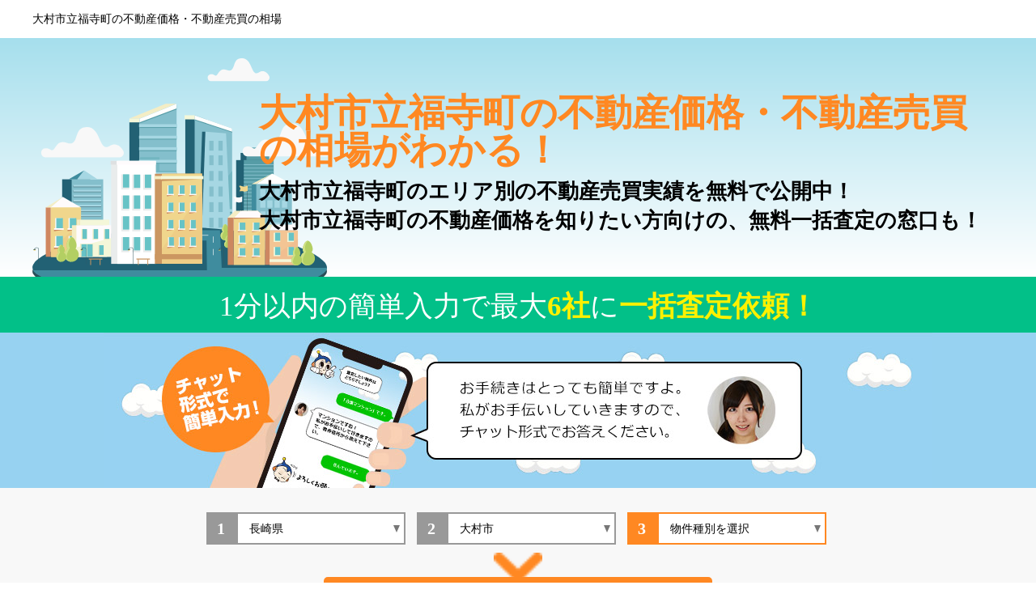

--- FILE ---
content_type: text/html; charset=UTF-8
request_url: https://www.iacs-icc.org/nagasaki/omura/422050840/
body_size: 9193
content:
<!DOCTYPE html>
<html lang="ja">
    <head>
        <meta charset="utf-8">
<meta http-equiv="content-script-type" content="text/javascript" />
<meta http-equiv="content-style-type" content="text/css" />
<meta name="description" content="実績データによると、大村市立福寺町の不動産売却件数は3件、価格帯は31万円～600万円です。まずは、大村市立福寺町の周辺の売買価格を調べてみましょう。もっと詳しく所有する不動産価格を調べるなら、チャットでできる不動産査定もおすすめ！" />
<meta name="robots" content="index, follow" />
<meta name="googlebot" content="index, follow" />
<meta name="viewport" content="width=device-width">
<link rel="canonical" href="https://www.iacs-icc.org/nagasaki/omura/" />
<script src="https://ajax.googleapis.com/ajax/libs/jquery/1.12.4/jquery.min.js"></script>
<script src="/js/organic.js"></script>

<!-- SNSサイト対応 START -->
<meta property="og:site_name" content="大村市立福寺町の不動産価格は平均310万円！データでわかる不動産相場" />
<meta property="og:type" content="article" />
<meta property="og:title" content="大村市立福寺町の不動産価格は平均310万円！データでわかる不動産相場" />
<meta property="og:description" content="実績データによると、大村市立福寺町の不動産売却件数は3件、価格帯は31万円～600万円です。まずは、大村市立福寺町の周辺の売買価格を調べてみましょう。もっと詳しく所有する不動産価格を調べるなら、チャットでできる不動産査定もおすすめ！" />
<meta property="og:url" content="http://www.iacs-icc.org/nagasaki/omura/422050840" />
<meta property="og:image" content="http://www.iacs-icc.org/images/iacs-icc.jpg" />
<meta property="og:image:secure_url" content="http://www.iacs-icc.org/images/iacs-icc.jpg" />

<meta property="twitter:card" content="summary" />
<meta property="twitter:domain" content="www.iacs-icc.org" />
<meta property="twitter:title" content="大村市立福寺町の不動産価格は平均310万円！データでわかる不動産相場" />
<meta property="twitter:description" content="実績データによると、大村市立福寺町の不動産売却件数は3件、価格帯は31万円～600万円です。まずは、大村市立福寺町の周辺の売買価格を調べてみましょう。もっと詳しく所有する不動産価格を調べるなら、チャットでできる不動産査定もおすすめ！" />
<meta property="twitter:image" content="http://www.iacs-icc.org/images/iacs-icc.jpg" />
<!-- SNSサイト対応 END -->

<!-- Google Tag Manager -->
<script>(function(w,d,s,l,i){w[l]=w[l]||[];w[l].push({'gtm.start':
new Date().getTime(),event:'gtm.js'});var f=d.getElementsByTagName(s)[0],
j=d.createElement(s),dl=l!='dataLayer'?'&l='+l:'';j.async=true;j.src=
'https://www.googletagmanager.com/gtm.js?id='+i+dl;f.parentNode.insertBefore(j,f);
})(window,document,'script','dataLayer','GTM-WRD5CN7');</script>
<!-- End Google Tag Manager -->

<title>大村市立福寺町の不動産価格は平均310万円！データでわかる不動産相場</title>

                <link href="/css/iacsicc.css" rel="stylesheet" type="text/css">
        <link rel="shortcut icon" href="/images/iacsicc/favicon.ico">
    </head>
    <body id="body_town">
                <!-- Google Tag Manager (noscript) -->
<noscript><iframe src="https://www.googletagmanager.com/ns.html?id=GTM-WRD5CN7"
height="0" width="0" style="display:none;visibility:hidden"></iframe></noscript>
<!-- End Google Tag Manager (noscript) -->
<header class="pageHeader">
    <div class="inner">
        <h1 class="pageHeadline">大村市立福寺町の不動産価格・不動産売買の相場</h1>
    </div>
</header>

        <div class="mainV">
    <div class="inner">
        <h2 class="mainVtitle wf-mplus1p" title="大村市立福寺町の不動産価格・不動産売買の相場がわかる！">
            大村市立福寺町の不動産価格・不動産売買の相場がわかる！
        </h2>
        <p class="mainVsubtitle">
            大村市立福寺町のエリア別の不動産売買実績を無料で公開中！<br>大村市立福寺町の不動産価格を知りたい方向けの、無料一括査定の窓口も！
        </p>
    </div>
</div>
        <div class="formCopy">
            <p class="catch">1分以内の簡単入力で最大<span class='yellow'>6社</span>に<br class='sp'><span class='yellow'>一括査定依頼！</span></p>
        </div>
        <div class="chatBanner"><a href="https://www.lvnmatch.jp/chatform/1/chat/tsfol111souba_fudosan_cf?"></a></div>
                    <div class="form_00 formArea">
    <form id="form_0" method="post" action="https://www.lvnmatch.jp/chatform/1/chat/tsfol111souba_fudosan_cf" class="form" >
        <ul class="lpForm clearfix">
            <li class="st1">
                <span class="formStep"><span class="step">step</span><span class="nun">1</span></span>
                <select id="objectPrefecture_0" class="objectPrefecture" name="objectPrefecture">
                    <option value="0">都道府県を選択</option>
                    <optgroup label="北海道">
                        <option value="1">北海道</option>
                    </optgroup>
                    <optgroup label="東北">
                        <option value="2">青森県</option>
                        <option value="3">岩手県</option>
                        <option value="4">宮城県</option>
                        <option value="5">秋田県</option>
                        <option value="6">山形県</option>
                        <option value="7">福島県</option>
                    </optgroup>
                    <optgroup label="関東">
                        <option value="13">東京都</option>
                        <option value="14">神奈川県</option>
                        <option value="12">千葉県</option>
                        <option value="11">埼玉県</option>
                        <option value="8">茨城県</option>
                        <option value="9">栃木県</option>
                        <option value="10">群馬県</option>
                    </optgroup>
                    <optgroup label="甲信越">
                        <option value="15">新潟県</option>
                        <option value="19">山梨県</option>
                        <option value="20">長野県</option>
                    </optgroup>
                    <optgroup label="北陸">
                        <option value="16">富山県</option>
                        <option value="17">石川県</option>
                        <option value="18">福井県</option>
                    </optgroup>
                    <optgroup label="東海">
                        <option value="23">愛知県</option>
                        <option value="22">静岡県</option>
                        <option value="21">岐阜県</option>
                    </optgroup>
                    <optgroup label="近畿">
                        <option value="27">大阪府</option>
                        <option value="28">兵庫県</option>
                        <option value="26">京都府</option>
                        <option value="29">奈良県</option>
                        <option value="24">三重県</option>
                        <option value="25">滋賀県</option>
                        <option value="30">和歌山県</option>
                    </optgroup>
                    <optgroup label="中国">
                        <option value="31">鳥取県</option>
                        <option value="32">島根県</option>
                        <option value="33">岡山県</option>
                        <option value="34">広島県</option>
                        <option value="35">山口県</option>
                    </optgroup>
                    <optgroup label="四国">
                        <option value="36">徳島県</option>
                        <option value="37">香川県</option>
                        <option value="38">愛媛県</option>
                        <option value="39">高知県</option>
                    </optgroup>
                    <optgroup label="九州">
                        <option value="40">福岡県</option>
                        <option value="41">佐賀県</option>
                        <option value="42">長崎県</option>
                        <option value="43">熊本県</option>
                        <option value="44">大分県</option>
                        <option value="45">宮崎県</option>
                        <option value="46">鹿児島県</option>
                        <option value="47">沖縄県</option>
                    </optgroup>
                </select>
            </li>
            <li class="st2 ">
                <span class="formStep"><span class="step">step</span><span class="nun">2</span></span>
                <select id="objectCity_0" class="objectCity" name="objectCity">
                    <option selected="selected">市区町村を選択</option>
                </select>
            </li>
            <li class="st3  focusOn ">
                <span class="formStep"><span class="step">step</span><span class="nun">3</span></span>
                <select id="objectType_0" class="objectType" name="objectType">
                    <option value="">物件種別を選択</option>
                    <option value="10">分譲マンション</option>
                    <option value="11">一戸建て</option>
                    <option value="12">土地</option>








                </select>
            </li>
        </ul>
        <div class="submit">
            <input type="submit" class="submitButton" value="最短45秒無料査定!">
        </div>
        <input type="hidden" name="formId" value="tsfol111souba_fudosan_cf">
    </form>
</div>
        
                    <div class="breadcrumb">
    <ul class="listBreadcrumb clearfix" itemscope itemtype="https://schema.org/BreadcrumbList">
                    <li itemprop="itemListElement" itemscope itemtype="https://schema.org/ListItem">
                                                            <a itemprop="item" href="/"><span itemprop="name">不動産価格・不動産売買の相場</span></a>
                                        <meta itemprop="position" content="1" />
                            </li>
                    <li itemprop="itemListElement" itemscope itemtype="https://schema.org/ListItem">
                                                            <a itemprop="item" href="/nagasaki/"><span itemprop="name">長崎県</span></a>
                                        <meta itemprop="position" content="2" />
                            </li>
                    <li itemprop="itemListElement" itemscope itemtype="https://schema.org/ListItem">
                                                            <a itemprop="item" href="/nagasaki/omura/"><span itemprop="name">大村市</span></a>
                                        <meta itemprop="position" content="3" />
                            </li>
                    <li itemprop="itemListElement" itemscope itemtype="https://schema.org/ListItem">
                                    <span itemprop="name">立福寺町</span>
                    <meta itemprop="position" content="4" />
                            </li>
            </ul>
</div>
                                    <div class="recentPrice">
    <div class="inner recentPrice">
        <h2 class="recentPriceTitle">直近５年間の大村市立福寺町の不動産売買件数と不動産価格相場（売却件数や平均価格など）</h2>
        <ul class="recentPriceList">
            <li class="count">
                <h3>大村市立福寺町の不動産売却件数</h3>
                <p><span class="red">3</span>件</p>
            </li>
            <li class="lowPrice">
                <h3>価格帯</h3>
                                    <p><span class="red">
                            31
                            </span>万円～
                        <span class="red">
                            600
                        </span>万円</p>
                            </li>
            <li class="highPrice">
                <h3>平均価格</h3>
                                    <p><span class="red">310</span>万円</p>
                            </li>
        </ul>
    </div>
    <div class="inner trade">
        
        <h2 class="recentPriceTitle">大村市立福寺町の不動産売却実績・不動産価格一覧</h2>
        <!-- priceList -->
<input type="hidden" id="prefectureId" value="42">
<input type="hidden" id="cityId" value="42205">
<input type="hidden" id="townId" value="422050840">
<input type="hidden" id="stationId" value="0">
<input type="hidden" id="pageNum" value="1">
<p class="showCount">
    <span class="totalCount">3件中
    <span class="start_row"></span>-<span class="end_row"></span>
    を表示
</p>
<div id="trading">
    <table class="priceTable" border="0">
        <colgroup class="col01">
        <colgroup class="col02">
        <colgroup class="col03">
        <colgroup class="col04">
        <colgroup class="col05">
        <colgroup class="col06">
        <colgroup class="col07">
        <colgroup class="col08">
        <colgroup class="col09">
        <colgroup class="col10">
        <colgroup class="col11">
        <thead>
            <tr>
                <th rowspan="2">&nbsp;</th>
                <th rowspan="2">種類</th>
                <th rowspan="2">所在地</th>
                <th colspan="2">最寄駅</th>
                <th rowspan="2">取引総額</th>
                <th rowspan="2">面積(m<sup>2</sup>)</th>
                <th rowspan="2">建築年</th>
                <th rowspan="2">構造</th>
                <th rowspan="2">用途</th>
                <th rowspan="2">取引時期</th>
            </tr>
            <tr>
                <th>名称</th>
                <th>距離(分)</th>
            </tr>
        </thead>
        <tbody id="tradeRecords">
        </tbody>
    </table>
</div>
<div class="pager">
    <ul class="pagerList">
        <li class="arrow pageFirst end">&lt;&lt;</li>
        <li class="pagerItem arrow pageBefore">&lt;</li>
        <li class="pagerItem firstButton current">1</li>
        <li class="pagerItem secondButton">2</li>
        <li class="pagerItem thirdButton">3</li>
        <li class="pagerItem forthButton">4</li>
        <li class="pagerItem fifthButton">5</li>
        <li class="pagerItem arrow pageNext">&gt;</li>
        <li class="arrow pageLast end pc">&gt;&gt;</li>
    </ul>
</div>

<script src="/js/sweetalert.min.js"></script>
<link rel="stylesheet" type="text/css" href="/css/sweetalert.css">
<script type="text/javascript">

    function clearTradeTable()
    {
        var tableObject = $('.priceTable');
        var tableBody = tableObject.find('tbody');
        tableBody.find('tr').remove();
    }

    function pagerControl(pager, pageNum)
    {
        $('.pagerList li').hide().removeClass("current");
        var pageFirst = $('.pageFirst');
        if (pager.buttonFirst === true){
            pageFirst.show();
        }
        var pageBefore = $('.pageBefore');
        if (pager.buttonPrev === true){
            pageBefore.show();
        }
        var pageNext = $('.pageNext');
        if (pager.buttonNext === true){
            pageNext.show();
        }
        var pageLast = $('.pageLast');
        if (pager.buttonLast === true){
            pageLast.show();
        }
        var firstButton = $('.firstButton');
        var secondButton = $('.secondButton');
        var thirdButton = $('.thirdButton');
        var forthButton = $('.forthButton');
        var fifthButton = $('.fifthButton');
//        firstButton.hide().removeClass("current");
//        secondButton.hide().removeClass("current");
//        thirdButton.hide().removeClass("current");
//        forthButton.hide().removeClass("current");
//        fifthButton.hide().removeClass("current");
        $.each(pager.buttonNumber, function(i, item)
        {
            switch(i){
                case 0:
                    if (item === pageNum){
                        firstButton.addClass("current");
                    }
                    firstButton.text(item);
                    firstButton.show();
                    break;
                case 1:
                    if (item === pageNum){
                        secondButton.addClass("current");
                    }
                    secondButton.text(item);
                    secondButton.show();
                    break;
                case 2:
                    if (item === pageNum){
                        thirdButton.addClass("current");
                    }
                    thirdButton.text(item);
                    thirdButton.show();
                    break;
                case 3:
                    if (item === pageNum){
                        forthButton.addClass("current");
                    }
                    forthButton.text(item);
                    forthButton.show();
                    break;
                case 4:
                    if (item === pageNum){
                        fifthButton.addClass("current");
                    }
                    fifthButton.text(item);
                    fifthButton.show();
                    break;
            }
        });
    }

    function priceFormat(value)
    {
        var price = Number(value).toLocaleString() + '万円';
        if (value > 10000){
            price = Number(value / 10000).toLocaleString();
            price += '万円';
        }
        return price;
    }

    function storeTradeTable(items)
    {
        clearTradeTable();

        var tableObject = $('.priceTable');

        var num = ((items.tradeTable.pageNum - 1) * 30) + 1;
        $('#pageNum').val(items.tradeTable.pageNum);
        $('.start_row').text(num);

        $.each(items.tradeRecord, function(i, item)
        {
            var price = priceFormat(item.price);
            var time_to_station = "";
            if (item.time_to_station !== 0){
                time_to_station = item.time_to_station + "分";
            }
            var row = "";
            row += "<td class=\"textCenter\">" + num + "</td>";
            row += "<td>" + item.type_caption + "</td>";
            row += "<td>" + item.city_name + item.town_name + "</td>";
            row += "<td>" + item.station_name + "</td>";
            row += "<td>" + time_to_station + "</td>";
            row += "<td class=\"textRight\">" + price + "</td>";
            row += "<td class=\"textRight\">" + item.area + "m<sup>2</sup></td>";
            row += "<td>" + item.building_age + "</td>";
            row += "<td>" + item.building_structure + "</td>";
            row += "<td>" + item.land_usage + "</td>";
            row += "<td>" + item.transaction_date + "</td>";

            tableObject.find('tbody').append(
                $('<tr>').append(row)
            );
            num += 1;
        });
        $('.end_row').text(num - 1);

        pagerControl(items.pager, items.tradeTable.pageNum);
    }

    function retrieveTradeTableImpl(url)
    {
        $.ajax(
            {
                url: url,
                dataType: 'json',
                type: "GET",
                data: ""
            })
            .then(
                function(res)
                {
                    storeTradeTable(res);
                },
                function()
                {
                    alert('売買実績データの取得に失敗しました');
                });
    }

    function retrieveTradeTable(action)
    {
        var prefectureId = $('#prefectureId').val();
        var cityId = $('#cityId').val();
        var townId = $('#townId').val();
        var stationId = $('#stationId').val();
        var pageNum = $('#pageNum').val();

        var url = '/api/trade/prefecture/' + prefectureId + '/' + pageNum + '/' + action + '/';
        if (cityId > 0){
            url = '/api/trade/city/' + cityId + '/' + pageNum + '/' + action + '/';
        }
        if (townId > 0){
            url = '/api/trade/town/' + townId + '/' + pageNum + '/' + action + '/';
        }
        if (stationId > 0){
            url = '/api/trade/station/' + stationId + '/' + pageNum + '/' + action + '/';
        }
        retrieveTradeTableImpl(url);
    }

    $(document).ready(function()
    {
        retrieveTradeTable('first');
    });

    $('.pageFirst').on('click', function()
    {
        retrieveTradeTable('first');
    });

    $('.pageLast').on('click', function()
    {
        retrieveTradeTable('last');
    });

    $('.pageNext').on('click', function()
    {
        retrieveTradeTable('next');
    });

    $('.pageBefore').on('click', function()
    {
        retrieveTradeTable('prev');
    });

    $('.firstButton').on('click', function()
    {
        var pageNum = $('.firstButton').text();
        pageNum--;
        $('#pageNum').val(pageNum);
        retrieveTradeTable('next');
    });

    $('.secondButton').on('click', function()
    {
        var pageNum = $('.secondButton').text();
        pageNum--;
        $('#pageNum').val(pageNum);
        retrieveTradeTable('next');
    });

    $('.thirdButton').on('click', function()
    {
        var pageNum = $('.thirdButton').text();
        pageNum--;
        $('#pageNum').val(pageNum);
        retrieveTradeTable('next');
    });

    $('.forthButton').on('click', function()
    {
        var pageNum = $('.forthButton').text();
        pageNum--;
        $('#pageNum').val(pageNum);
        retrieveTradeTable('next');
    });

    $('.fifthButton').on('click', function()
    {
        var pageNum = $('.fifthButton').text();
        pageNum--;
        $('#pageNum').val(pageNum);
        retrieveTradeTable('next');
    });

</script>
    </div>
</div>
<div>
    <div class="formCopy">
        <p class="catch">
            「大切な不動産」今の価格を聞いてから<br>
            不動産を売却するかどうか考えませんか？<br>
            大村市立福寺町の不動産価格に詳しい不動産会社が対応！
        </p>
    </div>
    <div class="form_01 formArea">
    <form id="form_1" method="post" action="https://www.lvnmatch.jp/chatform/1/chat/tsfol111souba_fudosan_cf" class="form" >
        <ul class="lpForm clearfix">
            <li class="st1">
                <span class="formStep"><span class="step">step</span><span class="nun">1</span></span>
                <select id="objectPrefecture_1" class="objectPrefecture" name="objectPrefecture">
                    <option value="0">都道府県を選択</option>
                    <optgroup label="北海道">
                        <option value="1">北海道</option>
                    </optgroup>
                    <optgroup label="東北">
                        <option value="2">青森県</option>
                        <option value="3">岩手県</option>
                        <option value="4">宮城県</option>
                        <option value="5">秋田県</option>
                        <option value="6">山形県</option>
                        <option value="7">福島県</option>
                    </optgroup>
                    <optgroup label="関東">
                        <option value="13">東京都</option>
                        <option value="14">神奈川県</option>
                        <option value="12">千葉県</option>
                        <option value="11">埼玉県</option>
                        <option value="8">茨城県</option>
                        <option value="9">栃木県</option>
                        <option value="10">群馬県</option>
                    </optgroup>
                    <optgroup label="甲信越">
                        <option value="15">新潟県</option>
                        <option value="19">山梨県</option>
                        <option value="20">長野県</option>
                    </optgroup>
                    <optgroup label="北陸">
                        <option value="16">富山県</option>
                        <option value="17">石川県</option>
                        <option value="18">福井県</option>
                    </optgroup>
                    <optgroup label="東海">
                        <option value="23">愛知県</option>
                        <option value="22">静岡県</option>
                        <option value="21">岐阜県</option>
                    </optgroup>
                    <optgroup label="近畿">
                        <option value="27">大阪府</option>
                        <option value="28">兵庫県</option>
                        <option value="26">京都府</option>
                        <option value="29">奈良県</option>
                        <option value="24">三重県</option>
                        <option value="25">滋賀県</option>
                        <option value="30">和歌山県</option>
                    </optgroup>
                    <optgroup label="中国">
                        <option value="31">鳥取県</option>
                        <option value="32">島根県</option>
                        <option value="33">岡山県</option>
                        <option value="34">広島県</option>
                        <option value="35">山口県</option>
                    </optgroup>
                    <optgroup label="四国">
                        <option value="36">徳島県</option>
                        <option value="37">香川県</option>
                        <option value="38">愛媛県</option>
                        <option value="39">高知県</option>
                    </optgroup>
                    <optgroup label="九州">
                        <option value="40">福岡県</option>
                        <option value="41">佐賀県</option>
                        <option value="42">長崎県</option>
                        <option value="43">熊本県</option>
                        <option value="44">大分県</option>
                        <option value="45">宮崎県</option>
                        <option value="46">鹿児島県</option>
                        <option value="47">沖縄県</option>
                    </optgroup>
                </select>
            </li>
            <li class="st2 ">
                <span class="formStep"><span class="step">step</span><span class="nun">2</span></span>
                <select id="objectCity_1" class="objectCity" name="objectCity">
                    <option selected="selected">市区町村を選択</option>
                </select>
            </li>
            <li class="st3  focusOn ">
                <span class="formStep"><span class="step">step</span><span class="nun">3</span></span>
                <select id="objectType_1" class="objectType" name="objectType">
                    <option value="">物件種別を選択</option>
                    <option value="10">分譲マンション</option>
                    <option value="11">一戸建て</option>
                    <option value="12">土地</option>








                </select>
            </li>
        </ul>
        <div class="submit">
            <input type="submit" class="submitButton" value="最短45秒無料査定!">
        </div>
        <input type="hidden" name="formId" value="tsfol111souba_fudosan_cf">
    </form>
</div>
</div>
<div class="areaLink">
    
            <!--  町域の不動産価格・不動産売買実績を調べる -->
        <div id="mokujiTown" class="inner second town">
            <h2 class="areaLinktitle">大村市立福寺町周辺の不動産価格・不動産売買を調べる</h2>
            <ul class="areaList">
                                                            <li><a href="/nagasaki/omura/422050010/">赤佐古町(25)</a></li>
                                                                                <li><a href="/nagasaki/omura/422050020/">荒瀬町(20)</a></li>
                                                                                <li><a href="/nagasaki/omura/422050030/">荒平町(6)</a></li>
                                                                                <li><a href="/nagasaki/omura/422050040/">池田(38)</a></li>
                                                                                <li><a href="/nagasaki/omura/422050060/">池田新町(3)</a></li>
                                                                                <li><a href="/nagasaki/omura/422050070/">乾馬場町(7)</a></li>
                                                                                <li><a href="/nagasaki/omura/422050080/">今津町(5)</a></li>
                                                                                <li><a href="/nagasaki/omura/422050090/">今富町(15)</a></li>
                                                                                <li><a href="/nagasaki/omura/422050100/">今村町(3)</a></li>
                                                                                <li><a href="/nagasaki/omura/422050110/">岩松町(8)</a></li>
                                                                                <li><a href="/nagasaki/omura/422050120/">植松(25)</a></li>
                                                                                <li><a href="/nagasaki/omura/422050130/">大川田町(14)</a></li>
                                                                                <li><a href="/nagasaki/omura/422050140/">大里町(7)</a></li>
                                                                                <li><a href="/nagasaki/omura/422050150/">小川内町(2)</a></li>
                                                                                <li><a href="/nagasaki/omura/422050160/">沖田町(22)</a></li>
                                                                                <li><a href="/nagasaki/omura/422050170/">鬼橋町(30)</a></li>
                                                                                <li><a href="/nagasaki/omura/422050180/">小路口本町(8)</a></li>
                                                                                <li><a href="/nagasaki/omura/422050190/">小路口町(9)</a></li>
                                                                                <li><a href="/nagasaki/omura/422050200/">皆同町(13)</a></li>
                                                                                <li><a href="/nagasaki/omura/422050210/">陰平町(3)</a></li>
                                                                                <li><a href="/nagasaki/omura/422050220/">水主町(20)</a></li>
                                                                                <li><a href="/nagasaki/omura/422050230/">片町(9)</a></li>
                                                                                <li><a href="/nagasaki/omura/422050240/">上諏訪町(28)</a></li>
                                                                                <li><a href="/nagasaki/omura/422050250/">協和町(25)</a></li>
                                                                                <li><a href="/nagasaki/omura/422050260/">杭出津(39)</a></li>
                                                                                <li><a href="/nagasaki/omura/422050270/">草場町(2)</a></li>
                                                                                <li><a href="/nagasaki/omura/422050280/">玖島(41)</a></li>
                                                                                <li><a href="/nagasaki/omura/422050290/">久原(26)</a></li>
                                                                                <li><a href="/nagasaki/omura/422050300/">黒木町(1)</a></li>
                                                                                <li><a href="/nagasaki/omura/422050310/">黒丸町(57)</a></li>
                                                                                <li><a href="/nagasaki/omura/422050320/">古賀島町(23)</a></li>
                                                                                <li><a href="/nagasaki/omura/422050330/">木場(37)</a></li>
                                                                                <li><a href="/nagasaki/omura/422050340/">幸町(2)</a></li>
                                                                                <li><a href="/nagasaki/omura/422050350/">坂口町(22)</a></li>
                                                                                <li><a href="/nagasaki/omura/422050360/">桜馬場(11)</a></li>
                                                                                <li><a href="/nagasaki/omura/422050370/">三城町(25)</a></li>
                                                                                <li><a href="/nagasaki/omura/422050380/">重井田町(6)</a></li>
                                                                                <li><a href="/nagasaki/omura/422050390/">寿古町(6)</a></li>
                                                                                <li><a href="/nagasaki/omura/422050400/">須田ノ木町(11)</a></li>
                                                                                <li><a href="/nagasaki/omura/422050410/">諏訪(49)</a></li>
                                                                                <li><a href="/nagasaki/omura/422050430/">西部町(8)</a></li>
                                                                                <li><a href="/nagasaki/omura/422050440/">武部町(45)</a></li>
                                                                                <li><a href="/nagasaki/omura/422050450/">竹松本町(31)</a></li>
                                                                                <li><a href="/nagasaki/omura/422050460/">竹松町(12)</a></li>
                                                                                <li><a href="/nagasaki/omura/422050470/">田下町(3)</a></li>
                                                                                <li><a href="/nagasaki/omura/422050480/">徳泉川内町(11)</a></li>
                                                                                <li><a href="/nagasaki/omura/422050490/">富の原(93)</a></li>
                                                                                <li><a href="/nagasaki/omura/422050530/">西大村本町(4)</a></li>
                                                                                <li><a href="/nagasaki/omura/422050540/">西三城町(23)</a></li>
                                                                                <li><a href="/nagasaki/omura/422050550/">西本町(4)</a></li>
                                                                                <li><a href="/nagasaki/omura/422050560/">野岳町(5)</a></li>
                                                                                <li><a href="/nagasaki/omura/422050570/">野田町(5)</a></li>
                                                                                <li><a href="/nagasaki/omura/422050580/">原口町(29)</a></li>
                                                                                <li><a href="/nagasaki/omura/422050590/">原町(3)</a></li>
                                                                                <li><a href="/nagasaki/omura/422050600/">東大村(18)</a></li>
                                                                                <li><a href="/nagasaki/omura/422050610/">東三城町(7)</a></li>
                                                                                <li><a href="/nagasaki/omura/422050620/">東野岳町(8)</a></li>
                                                                                <li><a href="/nagasaki/omura/422050630/">東本町(16)</a></li>
                                                                                <li><a href="/nagasaki/omura/422050640/">日泊町(13)</a></li>
                                                                                <li><a href="/nagasaki/omura/422050660/">福重町(3)</a></li>
                                                                                <li><a href="/nagasaki/omura/422050670/">古町(13)</a></li>
                                                                                <li><a href="/nagasaki/omura/422050680/">本町(4)</a></li>
                                                                                <li><a href="/nagasaki/omura/422050690/">雄ケ原町(6)</a></li>
                                                                                <li><a href="/nagasaki/omura/422050700/">松並(25)</a></li>
                                                                                <li><a href="/nagasaki/omura/422050710/">松原(9)</a></li>
                                                                                <li><a href="/nagasaki/omura/422050720/">松原本町(7)</a></li>
                                                                                <li><a href="/nagasaki/omura/422050730/">松山町(11)</a></li>
                                                                                <li><a href="/nagasaki/omura/422050750/">水田町(9)</a></li>
                                                                                <li><a href="/nagasaki/omura/422050760/">水計町(3)</a></li>
                                                                                <li><a href="/nagasaki/omura/422050770/">溝陸町(17)</a></li>
                                                                                <li><a href="/nagasaki/omura/422050780/">宮小路(49)</a></li>
                                                                                <li><a href="/nagasaki/omura/422050790/">宮代町(5)</a></li>
                                                                                <li><a href="/nagasaki/omura/422050800/">弥勒寺町(3)</a></li>
                                                                                <li><a href="/nagasaki/omura/422050810/">向木場町(8)</a></li>
                                                                                <li><a href="/nagasaki/omura/422050830/">森園町(5)</a></li>
                                                                                <li><a href="/nagasaki/omura/422050840/">立福寺町(3)</a></li>
                                                </ul>
        </div>
    
            <!--  ○○駅（○○県○○市）周辺の不動産価格・不動産売買実績を調べる -->
        <div id="mokujiStation" class="inner second station">
            <h2 class="areaLinktitle">大村市立福寺町の駅周辺の不動産価格・不動産売買実績を調べる</h2>
            <ul class="areaList">
                                                            <li><a href="/nagasaki/omura/station/7433/">大草駅(6)</a></li>
                                                                                <li><a href="/nagasaki/omura/station/8089/">松原(長崎)駅(60)</a></li>
                                                                                <li><a href="/nagasaki/omura/station/7758/">竹松駅(419)</a></li>
                                                                                <li><a href="/nagasaki/omura/station/7717/">諏訪駅(178)</a></li>
                                                                                <li><a href="/nagasaki/omura/station/7450/">大村(長崎)駅(347)</a></li>
                                                                                <li><a href="/nagasaki/omura/station/7387/">岩松駅(57)</a></li>
                                                </ul>
        </div>
    
</div>

<!-- feature -->
<div class="feature">
    <div class="inner">
        <h2 class="featureTitle">大村市立福寺町の不動産価格・不動産売買実績について</h2>
                        <p>
                        大村市立福寺町の不動産売買実績データから算出する不動産価格は、直近５年間では、31.00万円～600万円の価格帯となっており、平均価格は310万円です。長崎県の平均と比べると、大村市立福寺町の不動産価格の平均は0.20倍になり、大村市立福寺町は長崎県で910位となっています。なお、当サイトに掲載しているデータは、国交省が公開している土地総合情報システムの大村市立福寺町の不動産売買実績データに基づいており、不動産取引の当事者に対して国交省が実施しているアンケート調査の結果が元となっています。数値の丸め以外の補正は一切行われていませんが、不動産価格は個別の事情で大きく変わるため、不動産価格を知りたい方は不動産会社に査定依頼をすることをお勧めします。当サイトでは、大村市立福寺町の不動産価格に詳しく、不動産売買実績も豊富な不動産会社に無料で査定依頼ができる窓口もご用意しておりますので、是非ご活用ください。
                    </p>
    </div>
</div><!-- feature -->

        
        <!-- prefectureLink -->
<div id="mokujiPrefecture" class="areaLink">
    <div class="inner">
        <h2 class="areaLinktitle">都道府県ごとに不動産価格・不動産売買の相場を調べる</h2>
        <ul class="hokaido region">
            <li class="top clearfix">北海道・東北<span class="dn">▼</span></li>
            <li class="pref"><a href="/hokkaido/">北海道</a></li>
            <li class="pref"><a href="/aomori/">青森県</a></li>
            <li class="pref"><a href="/iwate/">岩手県</a></li>
            <li class="pref"><a href="/miyagi/">宮城県</a></li>
            <li class="pref"><a href="/akita/">秋田県</a></li>
            <li class="pref"><a href="/yamagata/">山形県</a></li>
            <li class="pref"><a href="/fukushima/">福島県</a></li>
        </ul>
        <ul class="kanto region">
            <li class="top clearfix">関東<span class="dn">▼</span></li>
            <li class="pref"><a href="/tokyo/">東京都</a></li>
            <li class="pref"><a href="/kanagawa/">神奈川県</a></li>
            <li class="pref"><a href="/chiba/">千葉県</a></li>
            <li class="pref"><a href="/saitama/">埼玉県</a></li>
            <li class="pref"><a href="/ibaraki/">茨城県</a></li>
            <li class="pref"><a href="/tochigi/">栃木県</a></li>
            <li class="pref"><a href="/gunma/">群馬県</a></li>
        </ul>
        <ul class="hokuriku region">
            <li class="top clearfix">北陸・甲信越<span class="dn">▼</span></li>
            <li class="pref"><a href="/yamanashi/">山梨県</a></li>
            <li class="pref"><a href="/nagano/">長野県</a></li>
            <li class="pref"><a href="/niigata/">新潟県</a></li>
            <li class="pref"><a href="/toyama/">富山県</a></li>
            <li class="pref"><a href="/ishikawa/">石川県</a></li>
            <li class="pref"><a href="/fukui/">福井県</a></li>
        </ul>
        <ul class="tokai region">
            <li class="top clearfix">東海<span class="dn">▼</span></li>
            <li class="pref"><a href="/aichi/">愛知県</a></li>
            <li class="pref"><a href="/gifu/">岐阜県</a></li>
            <li class="pref"><a href="/mie/">三重県</a></li>
            <li class="pref"><a href="/shizuoka/">静岡県</a></li>
        </ul>
        <ul class="kinki region">
            <li class="top clearfix">近畿<span class="dn">▼</span></li>
            <li class="pref"><a href="/osaka/">大阪府</a></li>
            <li class="pref"><a href="/kyoto/">京都府</a></li>
            <li class="pref"><a href="/hyogo/">兵庫県</a></li>
            <li class="pref"><a href="/nara/">奈良県</a></li>
            <li class="pref"><a href="/shiga/">滋賀県</a></li>
            <li class="pref"><a href="/wakayama/">和歌山県</a></li>
        </ul>
        <ul class="chugoku region">
            <li class="top clearfix">中国<span class="dn">▼</span></li>
            <li class="pref"><a href="/tottori/">鳥取県</a></li>
            <li class="pref"><a href="/shimane/">島根県</a></li>
            <li class="pref"><a href="/okayama/">岡山県</a></li>
            <li class="pref"><a href="/hiroshima/">広島県</a></li>
            <li class="pref"><a href="/yamaguchi/">山口県</a></li>
        </ul>
        <ul class="shikoku region">
            <li class="top clearfix">四国<span class="dn">▼</span></li>
            <li class="pref"><a href="/tokushima/">徳島県</a></li>
            <li class="pref"><a href="/kagawa/">香川県</a></li>
            <li class="pref"><a href="/ehime/">愛媛県</a></li>
            <li class="pref"><a href="/kochi/">高知県</a></li>
        </ul>
        <ul class="kyushu region">
            <li class="top clearfix">九州・沖縄<span class="dn">▼</span></li>
            <li class="pref"><a href="/fukuoka/">福岡県</a></li>
            <li class="pref"><a href="/saga/">佐賀県</a></li>
            <li class="pref"><a href="/nagasaki/">長崎県</a></li>
            <li class="pref"><a href="/kumamoto/">熊本県</a></li>
            <li class="pref"><a href="/oita/">大分県</a></li>
            <li class="pref"><a href="/miyazaki/">宮崎県</a></li>
            <li class="pref"><a href="/kagoshima/">鹿児島県</a></li>
            <li class="pref"><a href="/okinawa/">沖縄県</a></li>
        </ul>
    </div>
</div>
<!-- prefectureLink -->

        <div>
            <div class="formCopy">
                <p class="catch">
                大村市立福寺町の不動産価格・不動産売買の相場で無料一括査定<br>
                <span class="yellow">最高価格</span>で売るなら<span class="yellow">最大6社</span>で比較検討<br>
                <span class="yellow">1分以内</span>の簡単入力！<br>
                                    大村市立福寺町の不動産価格に詳しい
                                不動産会社が対応！
                </p>
            </div>
                                        <div class="form_02 formArea">
    <form id="form_2" method="post" action="https://www.lvnmatch.jp/chatform/1/chat/tsfol111souba_fudosan_cf" class="form" >
        <ul class="lpForm clearfix">
            <li class="st1">
                <span class="formStep"><span class="step">step</span><span class="nun">1</span></span>
                <select id="objectPrefecture_2" class="objectPrefecture" name="objectPrefecture">
                    <option value="0">都道府県を選択</option>
                    <optgroup label="北海道">
                        <option value="1">北海道</option>
                    </optgroup>
                    <optgroup label="東北">
                        <option value="2">青森県</option>
                        <option value="3">岩手県</option>
                        <option value="4">宮城県</option>
                        <option value="5">秋田県</option>
                        <option value="6">山形県</option>
                        <option value="7">福島県</option>
                    </optgroup>
                    <optgroup label="関東">
                        <option value="13">東京都</option>
                        <option value="14">神奈川県</option>
                        <option value="12">千葉県</option>
                        <option value="11">埼玉県</option>
                        <option value="8">茨城県</option>
                        <option value="9">栃木県</option>
                        <option value="10">群馬県</option>
                    </optgroup>
                    <optgroup label="甲信越">
                        <option value="15">新潟県</option>
                        <option value="19">山梨県</option>
                        <option value="20">長野県</option>
                    </optgroup>
                    <optgroup label="北陸">
                        <option value="16">富山県</option>
                        <option value="17">石川県</option>
                        <option value="18">福井県</option>
                    </optgroup>
                    <optgroup label="東海">
                        <option value="23">愛知県</option>
                        <option value="22">静岡県</option>
                        <option value="21">岐阜県</option>
                    </optgroup>
                    <optgroup label="近畿">
                        <option value="27">大阪府</option>
                        <option value="28">兵庫県</option>
                        <option value="26">京都府</option>
                        <option value="29">奈良県</option>
                        <option value="24">三重県</option>
                        <option value="25">滋賀県</option>
                        <option value="30">和歌山県</option>
                    </optgroup>
                    <optgroup label="中国">
                        <option value="31">鳥取県</option>
                        <option value="32">島根県</option>
                        <option value="33">岡山県</option>
                        <option value="34">広島県</option>
                        <option value="35">山口県</option>
                    </optgroup>
                    <optgroup label="四国">
                        <option value="36">徳島県</option>
                        <option value="37">香川県</option>
                        <option value="38">愛媛県</option>
                        <option value="39">高知県</option>
                    </optgroup>
                    <optgroup label="九州">
                        <option value="40">福岡県</option>
                        <option value="41">佐賀県</option>
                        <option value="42">長崎県</option>
                        <option value="43">熊本県</option>
                        <option value="44">大分県</option>
                        <option value="45">宮崎県</option>
                        <option value="46">鹿児島県</option>
                        <option value="47">沖縄県</option>
                    </optgroup>
                </select>
            </li>
            <li class="st2 ">
                <span class="formStep"><span class="step">step</span><span class="nun">2</span></span>
                <select id="objectCity_2" class="objectCity" name="objectCity">
                    <option selected="selected">市区町村を選択</option>
                </select>
            </li>
            <li class="st3  focusOn ">
                <span class="formStep"><span class="step">step</span><span class="nun">3</span></span>
                <select id="objectType_2" class="objectType" name="objectType">
                    <option value="">物件種別を選択</option>
                    <option value="10">分譲マンション</option>
                    <option value="11">一戸建て</option>
                    <option value="12">土地</option>








                </select>
            </li>
        </ul>
        <div class="submit">
            <input type="submit" class="submitButton" value="最短45秒無料査定!">
        </div>
        <input type="hidden" name="formId" value="tsfol111souba_fudosan_cf">
    </form>
</div>
                    </div>
        <div class="formButton sp">
    <a href="https://www.lvnmatch.jp/chatform/1/chat/tsfol111souba_fudosan_cf" rel="nofollow" class="button">最短45秒無料査定!　START</a>
</div>

        <!-- common.bodyFoot.blade.php -->
<footer class="pageFoot">
    <div class="inner">
        <p class="copyright"></p>
        <p class="copyright"></p>
        <p class="copyright">&copy; iacs-icc.net</p>
    </div>
</footer>

<p class="pageTop">
    <span class="button"><img src="/images/pageTop.png" alt="ページトップへ" class="width100"></span>
</p>
    </body>
</html>
